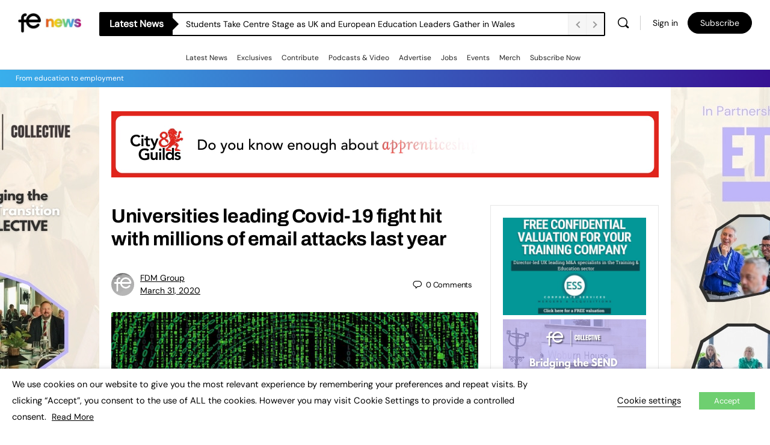

--- FILE ---
content_type: text/css
request_url: https://www.fenews.co.uk/wp-content/plugins/ticker-ultimate/assets/css/wptu-front.css
body_size: 1008
content:
.wpos-news-ticker, .wpos-news-ticker *{ box-sizing: border-box; outline: 0; }
.wpos-news-ticker.wpos-fixed-top{ position: fixed; left: 0; right: 0; top: 0; }
.wpos-news-ticker.wpos-fixed-bottom{ position: fixed; left: 0; right: 0; bottom: 0; }
.wpos-label {position: relative; text-align: center; color: #FFF; font-weight: bold; padding: 0 15px; white-space: nowrap; font-size: 16px; border-right: 12px solid #fff; float: left;}
.wpos-news {position: relative; height: 100%; overflow: hidden;}
.wpos-news-ticker .wpos-news ul{ display: block; height: 100%; list-style: none !important; padding: 0 !important; margin: 0; width: 100%; line-height: inherit !important; }
.wpos-effect-scroll .wpos-news ul{position: relative; margin-top: 0 !important;}
.wpos-effect-scroll .wpos-news ul li{ display: list-item; float: left; position: relative; width: auto; }
.wpos-news ul li{ white-space: nowrap; overflow:hidden !important; text-overflow: ellipsis; text-decoration: none; -webkit-transition: color .2s linear; -moz-transition: color .2s linear; -o-transition: color .2s linear; transition: color .2s linear; position: absolute; width: 100%; display: none; color: #333; margin: 0 !important; padding: 0 !important; line-height: inherit; }
.wpos-news ul li a{ white-space: nowrap; text-overflow: ellipsis; text-decoration: none; padding: 0 10px; color: #333; position: relative; display: block; overflow: hidden; }
.wpos-news ul li a:hover{ color: #069; }
.wpos-controls {position: relative; -webkit-touch-callout: none; -webkit-user-select: none; -khtml-user-select: none; -moz-user-select: none; -ms-user-select: none; user-select: none; float: right;}
.wpos-controls div{width: 30px; float: left; height: 100%; cursor: pointer; text-align: center; outline: none; border-left: solid 1px #EEE; background-color: #f6f6f6;}
.wpos-controls div:hover{ background-color: #EEE; }
.wpos-arrow {margin: auto; display: inline-block; height: 8px; position: relative; width: 8px; color: #999;}
.wpos-arrow::after { border-bottom-style: solid; border-bottom-width: 2px; border-right-style: solid; border-right-width: 2px; content: ''; display: inline-block; height: 8px; left: 0; position: absolute; top: 0; width: 8px; }
.wpos-arrow.wpos-next { -moz-transform: rotate(315deg); -ms-transform: rotate(315deg); -webkit-transform: rotate(315deg); transform: rotate(315deg); left:-3px; }
.wpos-arrow.wpos-prev { -moz-transform: rotate(135deg); -ms-transform: rotate(135deg); -webkit-transform: rotate(135deg); transform: rotate(135deg); left: 3px; }
.wpos-arrow::before{ background-color: #fff; }
.wpos-play{ position: relative; width: 0; height: 12px; display: inline-block; margin-left: -5px; }
.wpos-play::after { left: 100%; top: 50%; border: solid transparent; content: " "; height: 0; width: 0; position: absolute; pointer-events: none; border-left-color: inherit; border-width: 8px; margin-top: -8px; }
.wpos-pause{ position: relative; width: 0; height: 14px; display: inline-block; top: 1px; left:-1px; }
.wpos-pause::before{ position: absolute; content: ""; width: 2px; height: 100%; left: 3px; background-color: inherit; }
.wpos-pause::after{ position: absolute; content: ""; width: 2px; height: 100%; left: -3px; background-color: inherit; }
.wptu-ticker-wrp .wptu-style-label > span{width: 0; position: absolute; right: -10px; top: 0; height: 0; border-style: solid; border-width: 10px 0 10px 10px; bottom: 0; border-color: transparent transparent transparent #2096cd; margin: auto;}
.wptu-news-ticker{width: 100%; background: #FFF; overflow: hidden; font-size: 14px; border:2px solid #404040; margin-bottom: 20px; position:relative; height:40px; line-height: 36px; -webkit-transition: all 0.3s ease-in-out; transition: all 0.3s ease-in-out;}
.wpos-bordernone{border: none !important;}
.wpos-italic .wpos-ticker-news{font-style:italic;}
.wpos-bold .wpos-ticker-news{font-weight:bold;}

.rtl .wptu-ticker-wrp .wpos-label{float: right;}
.rtl .wptu-ticker-wrp .wpos-controls{float: left;}
.rtl .wptu-ticker-wrp .wptu-style-label > span{right: auto; left: -10px; border-width: 10px 10px 10px 0;}
.rtl .wptu-ticker-wrp .wptu-style-label{border-right:0; border-left: 12px solid #fff;}
.rtl .wpos-controls div{border-left: 0; border-right: solid 1px #eee;}
.rtl .wpos-effect-scroll .wpos-news ul li{ float: right; }

@media only screen and (max-width: 530px) {
	.wpos-news-ticker .wpos-label{display:none !important;}
}